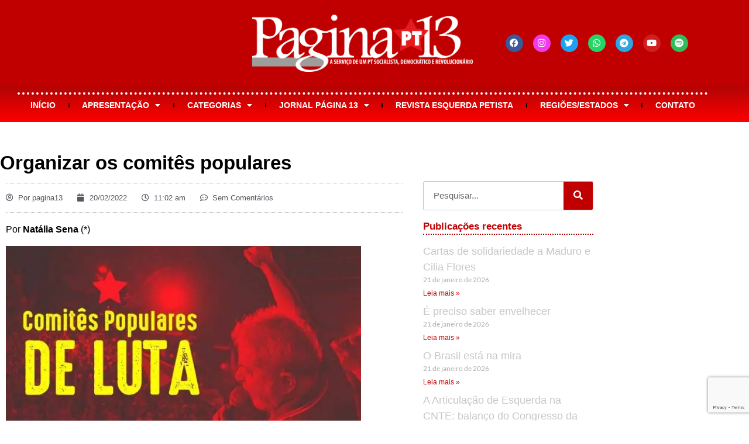

--- FILE ---
content_type: text/html; charset=utf-8
request_url: https://www.google.com/recaptcha/api2/anchor?ar=1&k=6Ld6VhMkAAAAAGHCIKFQ9Zfcsoajsg4xkgxHDSuv&co=aHR0cHM6Ly9wYWdpbmExMy5vcmcuYnI6NDQz&hl=en&v=PoyoqOPhxBO7pBk68S4YbpHZ&size=invisible&anchor-ms=20000&execute-ms=30000&cb=ksri8wlsts44
body_size: 48920
content:
<!DOCTYPE HTML><html dir="ltr" lang="en"><head><meta http-equiv="Content-Type" content="text/html; charset=UTF-8">
<meta http-equiv="X-UA-Compatible" content="IE=edge">
<title>reCAPTCHA</title>
<style type="text/css">
/* cyrillic-ext */
@font-face {
  font-family: 'Roboto';
  font-style: normal;
  font-weight: 400;
  font-stretch: 100%;
  src: url(//fonts.gstatic.com/s/roboto/v48/KFO7CnqEu92Fr1ME7kSn66aGLdTylUAMa3GUBHMdazTgWw.woff2) format('woff2');
  unicode-range: U+0460-052F, U+1C80-1C8A, U+20B4, U+2DE0-2DFF, U+A640-A69F, U+FE2E-FE2F;
}
/* cyrillic */
@font-face {
  font-family: 'Roboto';
  font-style: normal;
  font-weight: 400;
  font-stretch: 100%;
  src: url(//fonts.gstatic.com/s/roboto/v48/KFO7CnqEu92Fr1ME7kSn66aGLdTylUAMa3iUBHMdazTgWw.woff2) format('woff2');
  unicode-range: U+0301, U+0400-045F, U+0490-0491, U+04B0-04B1, U+2116;
}
/* greek-ext */
@font-face {
  font-family: 'Roboto';
  font-style: normal;
  font-weight: 400;
  font-stretch: 100%;
  src: url(//fonts.gstatic.com/s/roboto/v48/KFO7CnqEu92Fr1ME7kSn66aGLdTylUAMa3CUBHMdazTgWw.woff2) format('woff2');
  unicode-range: U+1F00-1FFF;
}
/* greek */
@font-face {
  font-family: 'Roboto';
  font-style: normal;
  font-weight: 400;
  font-stretch: 100%;
  src: url(//fonts.gstatic.com/s/roboto/v48/KFO7CnqEu92Fr1ME7kSn66aGLdTylUAMa3-UBHMdazTgWw.woff2) format('woff2');
  unicode-range: U+0370-0377, U+037A-037F, U+0384-038A, U+038C, U+038E-03A1, U+03A3-03FF;
}
/* math */
@font-face {
  font-family: 'Roboto';
  font-style: normal;
  font-weight: 400;
  font-stretch: 100%;
  src: url(//fonts.gstatic.com/s/roboto/v48/KFO7CnqEu92Fr1ME7kSn66aGLdTylUAMawCUBHMdazTgWw.woff2) format('woff2');
  unicode-range: U+0302-0303, U+0305, U+0307-0308, U+0310, U+0312, U+0315, U+031A, U+0326-0327, U+032C, U+032F-0330, U+0332-0333, U+0338, U+033A, U+0346, U+034D, U+0391-03A1, U+03A3-03A9, U+03B1-03C9, U+03D1, U+03D5-03D6, U+03F0-03F1, U+03F4-03F5, U+2016-2017, U+2034-2038, U+203C, U+2040, U+2043, U+2047, U+2050, U+2057, U+205F, U+2070-2071, U+2074-208E, U+2090-209C, U+20D0-20DC, U+20E1, U+20E5-20EF, U+2100-2112, U+2114-2115, U+2117-2121, U+2123-214F, U+2190, U+2192, U+2194-21AE, U+21B0-21E5, U+21F1-21F2, U+21F4-2211, U+2213-2214, U+2216-22FF, U+2308-230B, U+2310, U+2319, U+231C-2321, U+2336-237A, U+237C, U+2395, U+239B-23B7, U+23D0, U+23DC-23E1, U+2474-2475, U+25AF, U+25B3, U+25B7, U+25BD, U+25C1, U+25CA, U+25CC, U+25FB, U+266D-266F, U+27C0-27FF, U+2900-2AFF, U+2B0E-2B11, U+2B30-2B4C, U+2BFE, U+3030, U+FF5B, U+FF5D, U+1D400-1D7FF, U+1EE00-1EEFF;
}
/* symbols */
@font-face {
  font-family: 'Roboto';
  font-style: normal;
  font-weight: 400;
  font-stretch: 100%;
  src: url(//fonts.gstatic.com/s/roboto/v48/KFO7CnqEu92Fr1ME7kSn66aGLdTylUAMaxKUBHMdazTgWw.woff2) format('woff2');
  unicode-range: U+0001-000C, U+000E-001F, U+007F-009F, U+20DD-20E0, U+20E2-20E4, U+2150-218F, U+2190, U+2192, U+2194-2199, U+21AF, U+21E6-21F0, U+21F3, U+2218-2219, U+2299, U+22C4-22C6, U+2300-243F, U+2440-244A, U+2460-24FF, U+25A0-27BF, U+2800-28FF, U+2921-2922, U+2981, U+29BF, U+29EB, U+2B00-2BFF, U+4DC0-4DFF, U+FFF9-FFFB, U+10140-1018E, U+10190-1019C, U+101A0, U+101D0-101FD, U+102E0-102FB, U+10E60-10E7E, U+1D2C0-1D2D3, U+1D2E0-1D37F, U+1F000-1F0FF, U+1F100-1F1AD, U+1F1E6-1F1FF, U+1F30D-1F30F, U+1F315, U+1F31C, U+1F31E, U+1F320-1F32C, U+1F336, U+1F378, U+1F37D, U+1F382, U+1F393-1F39F, U+1F3A7-1F3A8, U+1F3AC-1F3AF, U+1F3C2, U+1F3C4-1F3C6, U+1F3CA-1F3CE, U+1F3D4-1F3E0, U+1F3ED, U+1F3F1-1F3F3, U+1F3F5-1F3F7, U+1F408, U+1F415, U+1F41F, U+1F426, U+1F43F, U+1F441-1F442, U+1F444, U+1F446-1F449, U+1F44C-1F44E, U+1F453, U+1F46A, U+1F47D, U+1F4A3, U+1F4B0, U+1F4B3, U+1F4B9, U+1F4BB, U+1F4BF, U+1F4C8-1F4CB, U+1F4D6, U+1F4DA, U+1F4DF, U+1F4E3-1F4E6, U+1F4EA-1F4ED, U+1F4F7, U+1F4F9-1F4FB, U+1F4FD-1F4FE, U+1F503, U+1F507-1F50B, U+1F50D, U+1F512-1F513, U+1F53E-1F54A, U+1F54F-1F5FA, U+1F610, U+1F650-1F67F, U+1F687, U+1F68D, U+1F691, U+1F694, U+1F698, U+1F6AD, U+1F6B2, U+1F6B9-1F6BA, U+1F6BC, U+1F6C6-1F6CF, U+1F6D3-1F6D7, U+1F6E0-1F6EA, U+1F6F0-1F6F3, U+1F6F7-1F6FC, U+1F700-1F7FF, U+1F800-1F80B, U+1F810-1F847, U+1F850-1F859, U+1F860-1F887, U+1F890-1F8AD, U+1F8B0-1F8BB, U+1F8C0-1F8C1, U+1F900-1F90B, U+1F93B, U+1F946, U+1F984, U+1F996, U+1F9E9, U+1FA00-1FA6F, U+1FA70-1FA7C, U+1FA80-1FA89, U+1FA8F-1FAC6, U+1FACE-1FADC, U+1FADF-1FAE9, U+1FAF0-1FAF8, U+1FB00-1FBFF;
}
/* vietnamese */
@font-face {
  font-family: 'Roboto';
  font-style: normal;
  font-weight: 400;
  font-stretch: 100%;
  src: url(//fonts.gstatic.com/s/roboto/v48/KFO7CnqEu92Fr1ME7kSn66aGLdTylUAMa3OUBHMdazTgWw.woff2) format('woff2');
  unicode-range: U+0102-0103, U+0110-0111, U+0128-0129, U+0168-0169, U+01A0-01A1, U+01AF-01B0, U+0300-0301, U+0303-0304, U+0308-0309, U+0323, U+0329, U+1EA0-1EF9, U+20AB;
}
/* latin-ext */
@font-face {
  font-family: 'Roboto';
  font-style: normal;
  font-weight: 400;
  font-stretch: 100%;
  src: url(//fonts.gstatic.com/s/roboto/v48/KFO7CnqEu92Fr1ME7kSn66aGLdTylUAMa3KUBHMdazTgWw.woff2) format('woff2');
  unicode-range: U+0100-02BA, U+02BD-02C5, U+02C7-02CC, U+02CE-02D7, U+02DD-02FF, U+0304, U+0308, U+0329, U+1D00-1DBF, U+1E00-1E9F, U+1EF2-1EFF, U+2020, U+20A0-20AB, U+20AD-20C0, U+2113, U+2C60-2C7F, U+A720-A7FF;
}
/* latin */
@font-face {
  font-family: 'Roboto';
  font-style: normal;
  font-weight: 400;
  font-stretch: 100%;
  src: url(//fonts.gstatic.com/s/roboto/v48/KFO7CnqEu92Fr1ME7kSn66aGLdTylUAMa3yUBHMdazQ.woff2) format('woff2');
  unicode-range: U+0000-00FF, U+0131, U+0152-0153, U+02BB-02BC, U+02C6, U+02DA, U+02DC, U+0304, U+0308, U+0329, U+2000-206F, U+20AC, U+2122, U+2191, U+2193, U+2212, U+2215, U+FEFF, U+FFFD;
}
/* cyrillic-ext */
@font-face {
  font-family: 'Roboto';
  font-style: normal;
  font-weight: 500;
  font-stretch: 100%;
  src: url(//fonts.gstatic.com/s/roboto/v48/KFO7CnqEu92Fr1ME7kSn66aGLdTylUAMa3GUBHMdazTgWw.woff2) format('woff2');
  unicode-range: U+0460-052F, U+1C80-1C8A, U+20B4, U+2DE0-2DFF, U+A640-A69F, U+FE2E-FE2F;
}
/* cyrillic */
@font-face {
  font-family: 'Roboto';
  font-style: normal;
  font-weight: 500;
  font-stretch: 100%;
  src: url(//fonts.gstatic.com/s/roboto/v48/KFO7CnqEu92Fr1ME7kSn66aGLdTylUAMa3iUBHMdazTgWw.woff2) format('woff2');
  unicode-range: U+0301, U+0400-045F, U+0490-0491, U+04B0-04B1, U+2116;
}
/* greek-ext */
@font-face {
  font-family: 'Roboto';
  font-style: normal;
  font-weight: 500;
  font-stretch: 100%;
  src: url(//fonts.gstatic.com/s/roboto/v48/KFO7CnqEu92Fr1ME7kSn66aGLdTylUAMa3CUBHMdazTgWw.woff2) format('woff2');
  unicode-range: U+1F00-1FFF;
}
/* greek */
@font-face {
  font-family: 'Roboto';
  font-style: normal;
  font-weight: 500;
  font-stretch: 100%;
  src: url(//fonts.gstatic.com/s/roboto/v48/KFO7CnqEu92Fr1ME7kSn66aGLdTylUAMa3-UBHMdazTgWw.woff2) format('woff2');
  unicode-range: U+0370-0377, U+037A-037F, U+0384-038A, U+038C, U+038E-03A1, U+03A3-03FF;
}
/* math */
@font-face {
  font-family: 'Roboto';
  font-style: normal;
  font-weight: 500;
  font-stretch: 100%;
  src: url(//fonts.gstatic.com/s/roboto/v48/KFO7CnqEu92Fr1ME7kSn66aGLdTylUAMawCUBHMdazTgWw.woff2) format('woff2');
  unicode-range: U+0302-0303, U+0305, U+0307-0308, U+0310, U+0312, U+0315, U+031A, U+0326-0327, U+032C, U+032F-0330, U+0332-0333, U+0338, U+033A, U+0346, U+034D, U+0391-03A1, U+03A3-03A9, U+03B1-03C9, U+03D1, U+03D5-03D6, U+03F0-03F1, U+03F4-03F5, U+2016-2017, U+2034-2038, U+203C, U+2040, U+2043, U+2047, U+2050, U+2057, U+205F, U+2070-2071, U+2074-208E, U+2090-209C, U+20D0-20DC, U+20E1, U+20E5-20EF, U+2100-2112, U+2114-2115, U+2117-2121, U+2123-214F, U+2190, U+2192, U+2194-21AE, U+21B0-21E5, U+21F1-21F2, U+21F4-2211, U+2213-2214, U+2216-22FF, U+2308-230B, U+2310, U+2319, U+231C-2321, U+2336-237A, U+237C, U+2395, U+239B-23B7, U+23D0, U+23DC-23E1, U+2474-2475, U+25AF, U+25B3, U+25B7, U+25BD, U+25C1, U+25CA, U+25CC, U+25FB, U+266D-266F, U+27C0-27FF, U+2900-2AFF, U+2B0E-2B11, U+2B30-2B4C, U+2BFE, U+3030, U+FF5B, U+FF5D, U+1D400-1D7FF, U+1EE00-1EEFF;
}
/* symbols */
@font-face {
  font-family: 'Roboto';
  font-style: normal;
  font-weight: 500;
  font-stretch: 100%;
  src: url(//fonts.gstatic.com/s/roboto/v48/KFO7CnqEu92Fr1ME7kSn66aGLdTylUAMaxKUBHMdazTgWw.woff2) format('woff2');
  unicode-range: U+0001-000C, U+000E-001F, U+007F-009F, U+20DD-20E0, U+20E2-20E4, U+2150-218F, U+2190, U+2192, U+2194-2199, U+21AF, U+21E6-21F0, U+21F3, U+2218-2219, U+2299, U+22C4-22C6, U+2300-243F, U+2440-244A, U+2460-24FF, U+25A0-27BF, U+2800-28FF, U+2921-2922, U+2981, U+29BF, U+29EB, U+2B00-2BFF, U+4DC0-4DFF, U+FFF9-FFFB, U+10140-1018E, U+10190-1019C, U+101A0, U+101D0-101FD, U+102E0-102FB, U+10E60-10E7E, U+1D2C0-1D2D3, U+1D2E0-1D37F, U+1F000-1F0FF, U+1F100-1F1AD, U+1F1E6-1F1FF, U+1F30D-1F30F, U+1F315, U+1F31C, U+1F31E, U+1F320-1F32C, U+1F336, U+1F378, U+1F37D, U+1F382, U+1F393-1F39F, U+1F3A7-1F3A8, U+1F3AC-1F3AF, U+1F3C2, U+1F3C4-1F3C6, U+1F3CA-1F3CE, U+1F3D4-1F3E0, U+1F3ED, U+1F3F1-1F3F3, U+1F3F5-1F3F7, U+1F408, U+1F415, U+1F41F, U+1F426, U+1F43F, U+1F441-1F442, U+1F444, U+1F446-1F449, U+1F44C-1F44E, U+1F453, U+1F46A, U+1F47D, U+1F4A3, U+1F4B0, U+1F4B3, U+1F4B9, U+1F4BB, U+1F4BF, U+1F4C8-1F4CB, U+1F4D6, U+1F4DA, U+1F4DF, U+1F4E3-1F4E6, U+1F4EA-1F4ED, U+1F4F7, U+1F4F9-1F4FB, U+1F4FD-1F4FE, U+1F503, U+1F507-1F50B, U+1F50D, U+1F512-1F513, U+1F53E-1F54A, U+1F54F-1F5FA, U+1F610, U+1F650-1F67F, U+1F687, U+1F68D, U+1F691, U+1F694, U+1F698, U+1F6AD, U+1F6B2, U+1F6B9-1F6BA, U+1F6BC, U+1F6C6-1F6CF, U+1F6D3-1F6D7, U+1F6E0-1F6EA, U+1F6F0-1F6F3, U+1F6F7-1F6FC, U+1F700-1F7FF, U+1F800-1F80B, U+1F810-1F847, U+1F850-1F859, U+1F860-1F887, U+1F890-1F8AD, U+1F8B0-1F8BB, U+1F8C0-1F8C1, U+1F900-1F90B, U+1F93B, U+1F946, U+1F984, U+1F996, U+1F9E9, U+1FA00-1FA6F, U+1FA70-1FA7C, U+1FA80-1FA89, U+1FA8F-1FAC6, U+1FACE-1FADC, U+1FADF-1FAE9, U+1FAF0-1FAF8, U+1FB00-1FBFF;
}
/* vietnamese */
@font-face {
  font-family: 'Roboto';
  font-style: normal;
  font-weight: 500;
  font-stretch: 100%;
  src: url(//fonts.gstatic.com/s/roboto/v48/KFO7CnqEu92Fr1ME7kSn66aGLdTylUAMa3OUBHMdazTgWw.woff2) format('woff2');
  unicode-range: U+0102-0103, U+0110-0111, U+0128-0129, U+0168-0169, U+01A0-01A1, U+01AF-01B0, U+0300-0301, U+0303-0304, U+0308-0309, U+0323, U+0329, U+1EA0-1EF9, U+20AB;
}
/* latin-ext */
@font-face {
  font-family: 'Roboto';
  font-style: normal;
  font-weight: 500;
  font-stretch: 100%;
  src: url(//fonts.gstatic.com/s/roboto/v48/KFO7CnqEu92Fr1ME7kSn66aGLdTylUAMa3KUBHMdazTgWw.woff2) format('woff2');
  unicode-range: U+0100-02BA, U+02BD-02C5, U+02C7-02CC, U+02CE-02D7, U+02DD-02FF, U+0304, U+0308, U+0329, U+1D00-1DBF, U+1E00-1E9F, U+1EF2-1EFF, U+2020, U+20A0-20AB, U+20AD-20C0, U+2113, U+2C60-2C7F, U+A720-A7FF;
}
/* latin */
@font-face {
  font-family: 'Roboto';
  font-style: normal;
  font-weight: 500;
  font-stretch: 100%;
  src: url(//fonts.gstatic.com/s/roboto/v48/KFO7CnqEu92Fr1ME7kSn66aGLdTylUAMa3yUBHMdazQ.woff2) format('woff2');
  unicode-range: U+0000-00FF, U+0131, U+0152-0153, U+02BB-02BC, U+02C6, U+02DA, U+02DC, U+0304, U+0308, U+0329, U+2000-206F, U+20AC, U+2122, U+2191, U+2193, U+2212, U+2215, U+FEFF, U+FFFD;
}
/* cyrillic-ext */
@font-face {
  font-family: 'Roboto';
  font-style: normal;
  font-weight: 900;
  font-stretch: 100%;
  src: url(//fonts.gstatic.com/s/roboto/v48/KFO7CnqEu92Fr1ME7kSn66aGLdTylUAMa3GUBHMdazTgWw.woff2) format('woff2');
  unicode-range: U+0460-052F, U+1C80-1C8A, U+20B4, U+2DE0-2DFF, U+A640-A69F, U+FE2E-FE2F;
}
/* cyrillic */
@font-face {
  font-family: 'Roboto';
  font-style: normal;
  font-weight: 900;
  font-stretch: 100%;
  src: url(//fonts.gstatic.com/s/roboto/v48/KFO7CnqEu92Fr1ME7kSn66aGLdTylUAMa3iUBHMdazTgWw.woff2) format('woff2');
  unicode-range: U+0301, U+0400-045F, U+0490-0491, U+04B0-04B1, U+2116;
}
/* greek-ext */
@font-face {
  font-family: 'Roboto';
  font-style: normal;
  font-weight: 900;
  font-stretch: 100%;
  src: url(//fonts.gstatic.com/s/roboto/v48/KFO7CnqEu92Fr1ME7kSn66aGLdTylUAMa3CUBHMdazTgWw.woff2) format('woff2');
  unicode-range: U+1F00-1FFF;
}
/* greek */
@font-face {
  font-family: 'Roboto';
  font-style: normal;
  font-weight: 900;
  font-stretch: 100%;
  src: url(//fonts.gstatic.com/s/roboto/v48/KFO7CnqEu92Fr1ME7kSn66aGLdTylUAMa3-UBHMdazTgWw.woff2) format('woff2');
  unicode-range: U+0370-0377, U+037A-037F, U+0384-038A, U+038C, U+038E-03A1, U+03A3-03FF;
}
/* math */
@font-face {
  font-family: 'Roboto';
  font-style: normal;
  font-weight: 900;
  font-stretch: 100%;
  src: url(//fonts.gstatic.com/s/roboto/v48/KFO7CnqEu92Fr1ME7kSn66aGLdTylUAMawCUBHMdazTgWw.woff2) format('woff2');
  unicode-range: U+0302-0303, U+0305, U+0307-0308, U+0310, U+0312, U+0315, U+031A, U+0326-0327, U+032C, U+032F-0330, U+0332-0333, U+0338, U+033A, U+0346, U+034D, U+0391-03A1, U+03A3-03A9, U+03B1-03C9, U+03D1, U+03D5-03D6, U+03F0-03F1, U+03F4-03F5, U+2016-2017, U+2034-2038, U+203C, U+2040, U+2043, U+2047, U+2050, U+2057, U+205F, U+2070-2071, U+2074-208E, U+2090-209C, U+20D0-20DC, U+20E1, U+20E5-20EF, U+2100-2112, U+2114-2115, U+2117-2121, U+2123-214F, U+2190, U+2192, U+2194-21AE, U+21B0-21E5, U+21F1-21F2, U+21F4-2211, U+2213-2214, U+2216-22FF, U+2308-230B, U+2310, U+2319, U+231C-2321, U+2336-237A, U+237C, U+2395, U+239B-23B7, U+23D0, U+23DC-23E1, U+2474-2475, U+25AF, U+25B3, U+25B7, U+25BD, U+25C1, U+25CA, U+25CC, U+25FB, U+266D-266F, U+27C0-27FF, U+2900-2AFF, U+2B0E-2B11, U+2B30-2B4C, U+2BFE, U+3030, U+FF5B, U+FF5D, U+1D400-1D7FF, U+1EE00-1EEFF;
}
/* symbols */
@font-face {
  font-family: 'Roboto';
  font-style: normal;
  font-weight: 900;
  font-stretch: 100%;
  src: url(//fonts.gstatic.com/s/roboto/v48/KFO7CnqEu92Fr1ME7kSn66aGLdTylUAMaxKUBHMdazTgWw.woff2) format('woff2');
  unicode-range: U+0001-000C, U+000E-001F, U+007F-009F, U+20DD-20E0, U+20E2-20E4, U+2150-218F, U+2190, U+2192, U+2194-2199, U+21AF, U+21E6-21F0, U+21F3, U+2218-2219, U+2299, U+22C4-22C6, U+2300-243F, U+2440-244A, U+2460-24FF, U+25A0-27BF, U+2800-28FF, U+2921-2922, U+2981, U+29BF, U+29EB, U+2B00-2BFF, U+4DC0-4DFF, U+FFF9-FFFB, U+10140-1018E, U+10190-1019C, U+101A0, U+101D0-101FD, U+102E0-102FB, U+10E60-10E7E, U+1D2C0-1D2D3, U+1D2E0-1D37F, U+1F000-1F0FF, U+1F100-1F1AD, U+1F1E6-1F1FF, U+1F30D-1F30F, U+1F315, U+1F31C, U+1F31E, U+1F320-1F32C, U+1F336, U+1F378, U+1F37D, U+1F382, U+1F393-1F39F, U+1F3A7-1F3A8, U+1F3AC-1F3AF, U+1F3C2, U+1F3C4-1F3C6, U+1F3CA-1F3CE, U+1F3D4-1F3E0, U+1F3ED, U+1F3F1-1F3F3, U+1F3F5-1F3F7, U+1F408, U+1F415, U+1F41F, U+1F426, U+1F43F, U+1F441-1F442, U+1F444, U+1F446-1F449, U+1F44C-1F44E, U+1F453, U+1F46A, U+1F47D, U+1F4A3, U+1F4B0, U+1F4B3, U+1F4B9, U+1F4BB, U+1F4BF, U+1F4C8-1F4CB, U+1F4D6, U+1F4DA, U+1F4DF, U+1F4E3-1F4E6, U+1F4EA-1F4ED, U+1F4F7, U+1F4F9-1F4FB, U+1F4FD-1F4FE, U+1F503, U+1F507-1F50B, U+1F50D, U+1F512-1F513, U+1F53E-1F54A, U+1F54F-1F5FA, U+1F610, U+1F650-1F67F, U+1F687, U+1F68D, U+1F691, U+1F694, U+1F698, U+1F6AD, U+1F6B2, U+1F6B9-1F6BA, U+1F6BC, U+1F6C6-1F6CF, U+1F6D3-1F6D7, U+1F6E0-1F6EA, U+1F6F0-1F6F3, U+1F6F7-1F6FC, U+1F700-1F7FF, U+1F800-1F80B, U+1F810-1F847, U+1F850-1F859, U+1F860-1F887, U+1F890-1F8AD, U+1F8B0-1F8BB, U+1F8C0-1F8C1, U+1F900-1F90B, U+1F93B, U+1F946, U+1F984, U+1F996, U+1F9E9, U+1FA00-1FA6F, U+1FA70-1FA7C, U+1FA80-1FA89, U+1FA8F-1FAC6, U+1FACE-1FADC, U+1FADF-1FAE9, U+1FAF0-1FAF8, U+1FB00-1FBFF;
}
/* vietnamese */
@font-face {
  font-family: 'Roboto';
  font-style: normal;
  font-weight: 900;
  font-stretch: 100%;
  src: url(//fonts.gstatic.com/s/roboto/v48/KFO7CnqEu92Fr1ME7kSn66aGLdTylUAMa3OUBHMdazTgWw.woff2) format('woff2');
  unicode-range: U+0102-0103, U+0110-0111, U+0128-0129, U+0168-0169, U+01A0-01A1, U+01AF-01B0, U+0300-0301, U+0303-0304, U+0308-0309, U+0323, U+0329, U+1EA0-1EF9, U+20AB;
}
/* latin-ext */
@font-face {
  font-family: 'Roboto';
  font-style: normal;
  font-weight: 900;
  font-stretch: 100%;
  src: url(//fonts.gstatic.com/s/roboto/v48/KFO7CnqEu92Fr1ME7kSn66aGLdTylUAMa3KUBHMdazTgWw.woff2) format('woff2');
  unicode-range: U+0100-02BA, U+02BD-02C5, U+02C7-02CC, U+02CE-02D7, U+02DD-02FF, U+0304, U+0308, U+0329, U+1D00-1DBF, U+1E00-1E9F, U+1EF2-1EFF, U+2020, U+20A0-20AB, U+20AD-20C0, U+2113, U+2C60-2C7F, U+A720-A7FF;
}
/* latin */
@font-face {
  font-family: 'Roboto';
  font-style: normal;
  font-weight: 900;
  font-stretch: 100%;
  src: url(//fonts.gstatic.com/s/roboto/v48/KFO7CnqEu92Fr1ME7kSn66aGLdTylUAMa3yUBHMdazQ.woff2) format('woff2');
  unicode-range: U+0000-00FF, U+0131, U+0152-0153, U+02BB-02BC, U+02C6, U+02DA, U+02DC, U+0304, U+0308, U+0329, U+2000-206F, U+20AC, U+2122, U+2191, U+2193, U+2212, U+2215, U+FEFF, U+FFFD;
}

</style>
<link rel="stylesheet" type="text/css" href="https://www.gstatic.com/recaptcha/releases/PoyoqOPhxBO7pBk68S4YbpHZ/styles__ltr.css">
<script nonce="tAZ7i0PongeZY1UWaYrrSQ" type="text/javascript">window['__recaptcha_api'] = 'https://www.google.com/recaptcha/api2/';</script>
<script type="text/javascript" src="https://www.gstatic.com/recaptcha/releases/PoyoqOPhxBO7pBk68S4YbpHZ/recaptcha__en.js" nonce="tAZ7i0PongeZY1UWaYrrSQ">
      
    </script></head>
<body><div id="rc-anchor-alert" class="rc-anchor-alert"></div>
<input type="hidden" id="recaptcha-token" value="[base64]">
<script type="text/javascript" nonce="tAZ7i0PongeZY1UWaYrrSQ">
      recaptcha.anchor.Main.init("[\x22ainput\x22,[\x22bgdata\x22,\x22\x22,\[base64]/[base64]/[base64]/[base64]/[base64]/UltsKytdPUU6KEU8MjA0OD9SW2wrK109RT4+NnwxOTI6KChFJjY0NTEyKT09NTUyOTYmJk0rMTxjLmxlbmd0aCYmKGMuY2hhckNvZGVBdChNKzEpJjY0NTEyKT09NTYzMjA/[base64]/[base64]/[base64]/[base64]/[base64]/[base64]/[base64]\x22,\[base64]\\u003d\x22,\x22wpLCiMKFw7zDhcOIwqvDt8OOw7XCo1BzccKMwpwMazwFw5rDtB7DrcO+w5fDosOrcsOKwrzCvMKGwoHCjQ5Vwqk3f8O3woNmwqJ/w5jDrMOxMkvCkVrCpypIwpQrK8ORwpvDhsKUY8Orw67CkMKAw75CADXDgMK2woXCqMOdQ0vDuFNAwojDviMGw4XCln/Ch2NHcGN9QMOeA0l6VHXDo37Cv8OfwpTClcOWMXXCi0HCshMiXxTCjMOMw7lWw5FBwr5Iwq5qYBDCsGbDnsOkWcONKcKVUSApwpHCoGkHw6XCumrCrsO5dcO4bTrCtMOBwr7DqsK2w4oBw4DCtsOSwrHCiVh/wrhWDWrDg8Kcw5rCr8KQfgkYNxAmwqkpXsKNwpNMH8OpwqrDocOAwpbDmMKjw6tJw67DtsOcw7RxwrttwrTCkwAuV8K/[base64]/[base64]/CMKKAVzDg8KjfTwcXsO2Q1NTw6LCqF8Rw5ZSAG3Dm8KTwqjDo8ONw4LDg8O9fMOmw4/CqMKcRMO7w6HDo8KiwoHDsVYmA8OYwoDDgcObw5ksLyoZYMObw6nDihRLw7phw7DDhktnwq3DkmLChsKrw7bDkcOfwpLCmsKpY8ODHsK5QMOMw59pwolgw4xew63CmcOjw7MwdcKNQ3fCsxrCqAXDusK7wrPCuXnChcK/aztIajnCsxTDnMOsC8KeQWPCtcKYFWwlV8OAa1bClMK3LsOVw4hBf2w4w6vDscKhwrLDlhs+wo7DksKLO8KzD8O6UAHDknNnbx7DnmXCkQDCgwY8wotGAMOlw55cJcOgQcKSL8OWwoFgfRvDqMKcw6N4HsO7wq5qwqnCsi5jw5fDmz9tfn56Fg7ClMOmw4BjwovDg8O/[base64]/DjMKAC3LDp8KOD0PCiXbCsmLDkAkAZMO9I8KHSsO3w4FPw6YSw6DCkMKewq/ChHDCv8OZwo4hw6HCl3TDsWpjDU4aFDLCtcKSwoFcWcOkwr9JwpgwwrQzR8KPwr7Ct8OBVh5NcsOmwqRXw4/CtQpCKsOlZWDCn8OhKcKTecKcw7Zww4lAdsOdIcO9NcOuw4PDhMKBwpbCgsONBTfDl8ONwpAuw5/Ck3ZTwqEuw6vDohgGwrLCpGJxwpHDvcKVaTMlHMKnw6dVLV/Dg1vDh8ODwpU6wojCtHvDjcKKw7grSgIvwrcrw77CmcKdXsKow5rDjMKawqwiw6bCuMKHwrFPdMO+wqIpw4/DlAgFChQQw5rDk2MEw6/[base64]/wqbDo8OGwr5ZOWs5wp5TUMKTNRnDqcKzwqcpw5jDusO/JcKRNsOZRcO5LMKRw7rDhMOVwq7Dpi3CiMO0Y8OiwpAbKlTDlgHCicORw4rCrcKrw43Co17CtcOIwoM4SsKQQcKbf2k5w4tww6IZfEQ7IMOFfxLDnQvCgMOcZCvChR7Du2ogE8OYwpLCqcOyw6Z2w49Pw79hWcODcMKWZcKxwqcSVsKlwp8fNw/Cs8KtSsK+wo/CpcOuGcKgB3LCjXBEw6BufwLCqAcVH8KvwpfDimLDlBxcIcObSU7CqgbCoMOkU8OGwqDDuWkLFcK0ZcK7wqJTwpHDkEjCugM5w7HCpsKddsOgQcOKw5Z5wp0VWsO9RC4gwoxkCALDqsOpw4wJQsObwqjDsXhDFMOTwrvDncO/[base64]/CgcOWdCbDusKwfMOCw7zClsKQF8OdWMO+woXDlG8jw6ccwqvDgk9FAcK5SnVsw5zDqgXCn8OlQ8OQa8Ovw5nCsMOFasKOw7jDhMOXw5YXWGwKwp/[base64]/CqEpsw4fDlcOBJinCnCYNNQrCqXbDvcOsw7RCLxXDlEzDqMOAwoY5wrrDijjDqwcfwonChhHChsOoGwwOIEfCpT7DocOAwrHCi8KzTSvDtn/DmMOtFsOQw5vCmUNKwpQ9ZcOUc1kvaMO4w719wrfDtUABcMKlUUkLw4HDisO/[base64]/[base64]/Cs2zDuMOnSj4bw7jDvMO7w4nDpsK2wonCocOUAzXCosKRwoLDrV5Vw6bCqSDDncKxJsKZw6DCpMKSVQnDqU3CucK0IsKcwoLCgDklw7zDucKlw5AqHsKaFHzCtMK/MAd0w4HCsRJtb8OxwrVDS8Kfw6FPwrcTw4clwrZjWsKvw6DCnsK7w6zDnsKvDHrCs23DrW/Dgg5XwqPDpDJ/[base64]/[base64]/Chjgdw63CmsOIET3Dky7DpMK+w6HDr1jDq30jSMK2By7Dkl7Cr8OVw4IdfMKHYzkVScK4wrPDhAfDkcKnLsOsw4fDs8KlwoUHUBPCiV7CuwYew7hHwp7Dr8K/[base64]/w57DgMO3wpvCosKSw4/DoMKswrcTwrXDtwgOwroiLzRia8KNwpbDkg7CvCbClnJ4w5DCqMKMUxnDsXljT1fDq2rChxZdw5pUw6vDq8Kzw6/[base64]/[base64]/wprCtRrCgwzDq3hEJU/DhxnDhwbCpsKqcsKddRV8d1PChsKLFn/Dl8K9wqPDvMOiWTRvwrjDkRbDosKsw6l/w5k3CsOPNcKDbsOwFXjDnnvCkMOfFm9Jw6FVwqVUwp3CuWV9PBQqDcKpwrJIfA7Ck8OCUcK4AMKhw5NCw6rCrHPChF/CuyrDncKJBsKFBnZjGzJBY8KiFsO6LMOAN3AGw77Cim7Dq8O0eMKFwpnCl8OGwphFesKCwq3CszzCqsKlwq/Ckyx0wol4w73Cp8Kjw5LCqmPDmzMNwpnChMKKw7wswprDlTM8wrPCnUEcCMKxFMO1w4VMw4pxw5rCqsKJQyVUw5MMw4DDuGPDtm3Dh3fDo2M1wp1UVsK5BknDjwIUJnQwX8OXwpTChBs2w4fDgsK7wo/DqF9eZgYwwrzDgWDDuWYjIiJxRMOdwqwZa8ONw47CgVgTDMO3w6jCtMK6MMKMW8Ozwr4ZS8OGCUs/[base64]/Cr8KSTW8xJ8Kqwq8KBwvCj8Ozw57CvsOJQsKwwptpZgsxEA7CmC3DgcOUDcKSLGnCiGQKV8ODwqg0w41twprDo8Ovwp/DhMOBG8OkMErDm8Kfw4fDuFIjw6lrTsO2w7YMbcOzdQ3DrXLCknVaI8KzKiHCu8Kaw6nCuB/DknnCvcOwQjJcwpTCvn/CtnTCrGNFFsKxG8O8J3/CpMKNwpbCvcO5TwTCvzYRL8OGSMO4wqB6wqnCuMOqMsK+w4rCtizCpxjCh28OWMK/VC0gw4rCmAZRa8OTwpDCsFHDuw85wqtIwoM8LE7Ct1XDnk/[base64]/CusKzw6zDicKIMkvDjhUCwoM/w79BwoBLwo5ve8KvIkdeAHPCuMKOw6dhwpwKMMORwrZpw6PDqDHCs8KscMKdw43CmsK1NcKGw43CvMOOeMO9dcKuw7TCmsOcwoEew4kSw4HDmm0/wqrCryHDgsKJwoRyw6HCh8OKU1/ChMOFEBfDi1PCqcKXMiHDl8K2worDhlQswr5yw75ENMKWLUxZRiYDwrNTwq7DqQsNZMOjNMKvWcObw6TCksOXKRrCoMObasK2O8K/[base64]/CnS/CgcKYKQxwcMOvKHDCnMOKw7XDhjfCmcKoc2Vzw5NQwpV7aS3DoAnDt8OPw4kbw5nDlwrDhhhowqTDlgRNEjg/wphxwovDr8OtwrV1w7JqWsO5L1Ebegx4LFXCjMKvw6Y/wrInw7jDusOCKsOEX8KdGyHCizHDssOpQw06V0BBw7lYOTzDjsOIf8KPwq3Du37Ck8KFw53DqcKwwonDuDDCu8O3dUrDgsOew7jDssKywqnCu8O1JlTCmTTClMKXw6nCq8OnHMKLw57DqBkneSFFQcOkV2VEP8OOFcOMDBxVwp/CiMO9bsK8YkQ/woXDp00RwogfBcKvwrTCplEzw4UODcK1w53CgcOsw5DCgMK/[base64]/[base64]/[base64]/CvhLDk8O5QBDDqXPDhcK6w7XDginDiG3ChMOdwo1nMCHCmm1rwrZmwrVYw51bbsO9MwFYw5HCisKOw7/[base64]/CuEvClTYxBQgSdSfDj8K5w78Ow4jDqcOuw5t7wqjCr8KPOQB+wofCvCHCg0lCcMO/R8KPwpLCpMKPwq/CscO+DgzDhsO7P1LDpjpFP2tuwppIwosgw4vClsKqwrDCpsORwosaSyHDsEBXwrLCg8KVTBNtw6pgw7tsw5jClcK5w6rDtMO2XjVMw60AwqRBYR/CpsK9wrYgwqd7wqpoaB7Dt8K3LjB6BhrCnsKiOMOgwoPDtcOATcKQw4wCAMKIwr44wr/CqMKQeHpewq8DwoRlwqM6w67DusK4e8KOwoxgVVLCoSkvw7gVNz8Iwqkxw5nDs8Olwp7DrcKOw75NwrxgC1PDjMKCwo/DukzCkMOmSsKmw6PCncOtdcKmD8OnUhzCosKpQ1PChMKnLMKDNTnDrcO+NMOaw7R/AsOew6nCiy5tw7M7fmhGwp/DtEHDgMOIwrLCgsKhOQZtw5DDi8OfwpvChFzCuAlwwqtvR8ODc8OTwq/Cv8KuwqHClH3Cu8O7VsOlKsOVwpDDuEMZaXheBsK7eMOaXsKKwrfDncKOw7xfw7F+w4/DjQkYw4nCr0TDimDCnWHCpUIDw5bDh8KoI8K7w5pkZSJ4woPCrsOqcHbCnU0Twr4Tw6d5EcKmdEooUsKaNW3Dpj94wrwrwoDDocO7XcK/IcO2wot9w67CiMKVP8K0dMKITsKmOG4gwp3DpcKgMxjDr0XDhMOafGQkKz9BH1zCisO1Z8KYw7t+PMOkwp1oQCHDownCgW7CmkPCs8OvS0nDssOYP8KGw6AgGcK1IRXCsMKJODk/d8KjODV9w4lqB8KVfCvCisOCwo/ChAFFXsKUGTczwroZw5/ClMOCBsKAYcOQw4B0wrzDi8Ofw4fDoHgHK8KnwqRZwqfDiwIsw4/Dr2HCr8KdwoFnwrPDlwzCqR4/[base64]/DgnfDsMORHHJuwrs6eyVDw47DrcOMw5g5wqUrw7VuwrDDkypOfQ/CshY4MMOPRMK7woXDoGDChSzCqnl8UMO0w75vTC3DicOqwozDlwDCr8O8w7HDjX9PCAbDojzDk8O0wqZWw4zDtHoxwrPDp3s0w4fDmmpqMsKHXMKAIcKEwpkLw7TDvcO0C0PDkRvDsQrCiQbDlWrDh2rClVbCtcK1MsKnFMK/[base64]/HsKcwovCsQMEwo14I8KrBcKRw513w6t+RMOhfMKcc8OdPsKgw5p6K3PCkwHCrMOGwqTDrMOLXsKpw73CtcK7w75hMsK0L8Onw50uwpFZw7dyw7hTwrbDqsO4w7/Dkh9yXsOsLsKiw4VEwp/Cp8K4w7ItWidZw73Dp0dWPj/CmmkqIMKCw6kRwrvChFBTwofDum/DucKOwovDr8Olw7jCksKQw5thbMKrPyHCgsORQMKkJsKgwqQZwpPCgy8KwrnDl1Vbw6nDsV5UVDXDkEHCjcKOwqHDq8OtwoRxEShLw7zCosK5RsOPw5lfwpnCo8Ouw73DlsKAN8O5w4PCuUQmwokwUBEnw4AHc8OvchV7w4Yzwp/CkGQaw7TCn8KoIC4lQgLDlSzCp8Oqw5TCn8KIwolLBhZxwo/DuS3DkMKjcV5RwqDCssKOw7s7EVQNw6HDgAfCiMKywohrZsKeQcKdwpzCvlzDisOtwr9OwokTCcOKw6wxY8OKw5PCn8Onw5DDqBvDmcKCw5kQwq5PwqJCe8Ofw4guwrPCky9OA1zDm8Oow5g6RiAcw5vDqxHCmsK+w5Ipw7/DpRDCgABhaXrDpE3DokwUKATDsCDCkcK5wqTCuMKMwqcoX8Omf8OLw4zDk2LCs0rChTXDqkjDpGXCl8OAw7hFwqphw6xsRijCjsOkwr/DksK4w7vCklfDr8K5wqRmFSkEwpgIw6M7eADDnMOyw693w6JeM0vDsMKpOsOgNGYmw7MICRXDg8Kwwr/DhMOpfFnCpxTCuMOwcsKlG8KPw4vDncKgXFoRwrfDucKaU8K4EBPCvHLCmcO/wr8EfmDCnQzDs8OhwpvCg2BxM8KRw7kDwrp3wpMlOT9zDU0rw6fDrUQoFcKVw7NFwpliwp7CgMKow6/Dsn0dwponwoodVBFzwrddw4dEwpjDkEoKwqDDt8K5w7BuUsKWAsOowrAEwoDCgjfDgMOtw5HDlcKLwo8NYcOEw6YuccOawojDs8KKwoEeUcKzwrItwobCti/ChsKMwr5SRcKtenpXwqTCosKiHsKbYUFnXsOXw5ZjXcKYf8OPw4c1KxQ6SMOXO8KRwrtTGMKuV8ODwrRww6rDmR7DvsOHwo/CiSXDmMKyBF/Du8KUKsKGIsKjw6zDvQxQOsKXwoPChsKaUcOSw7wSw7vDh0s6w44+MsKnwobCg8KvYMOdXDnDg08/[base64]/CvjBfBMKoRmjCm1nDnHLCjMKuZsOaw7PChcOOQcOHWlnChMOqwqBgw4g4Y8O7wpnDiATCtsKBQAxQwrYzwpjCvTrDiA3ClzI5wr1uJTfCq8OkwpzDjMKwTcK2wp7ChCLDqCNwZSbDuhQ1WB5+wp/DgMOFK8K4wqknw7TCgiXCtcORB1zCrsOIworCv3cIw4tlwoPCs3DDgsOhw7QHwoQGFQDDqAvCtcKXw6Yiw4XDhMKewobCk8KtMCoAw4bDmDBnCFPCgcKKTsOdFsKtw6RNZMK5ecKVwq0SagxzJ1x4wozDjFfCg1Y6XMOXRGfDpcKyBH/Ds8K+FcOFwpBgBn3DmUktXCnDom1rwo5AwpbDoXMVw5UUPcK3X1AwB8OTw6Enwol/Dzl1AMO2w7E1d8KzecOSdMO1YH7CicOjw68lw7nDkcOdw4zDmMOeSSvDhsK2MMOmF8KCBSDDqyDDtsO6w4LCssO3wppHwqHDv8OWw4LCtsO5RmBSSsKQwqdJw6PCuVBCKHnDn0UmcMOAw7vCrsKEwog2XcKGDsOddsKTwrzCoR5IMMOTw4nDlH/DvMOSXAx/[base64]/Dj8KoeMKQwpZswpZedn1bwqjChn1nw4EuQH5Iw45LP8KrTy/Cn38Tw74AO8OiL8KWwphCw4PDg8OTJcO8dMOyXlwKw57DoMK7a2NwU8KiwqcXwp/DgSXCtk/[base64]/DisKowqhtwqgHwrTCr35OahTDpMKLXsKDw6NpVcONeMKeTArClcOFHU0MwoXCq8OpTcKzCnjDvyDDsMKPW8KaQcOQdsOLw407w7vDhxJSw6YPC8Oyw7LCgcKvKwQ4w5/DmsOYc8KVLV85woZJc8OBwo0sB8KtMcONwp8Rw77CmnwUIsKpHMKfOgHDrMO3X8KSw4bCghUNEk5dJGgqBSscw53DjztdccOJw7PDucOjw6HDjMOuR8OMwo/DscOsw7TDqSpTKsOxV17ClsO0w7giw7zCpMO2FcKuXDHDsyTCmWxcw4PCiMKsw75OEGwkMsOhF1LCtcOPwovDuHpaZsOJTn3DrXJaw7jCkcKbcDzDmVtzw7fCuCvCsCtRLW/CiU0jBQoSMsKQw7LDnTfDj8OOY2Ubwr05wprCuU0bHcKEPi/DuylFw5DCsFY6d8OJw5nCujNMcgbCjcK3fgwjXC/Cv2JawodUw4k+YB9gw548ZsOgf8K9NQgDEx9zw6LDp8K3a1bDpQAuUTDChV9uQsKEKcKBw5N0c3FEw64Bw6vCrT3CrsK5woBcRGLDhsKedFrCnB8EwoRzDhBuEGB9w7DDgcOHw5vCjMKUwqDDqx/Ch0BoJcO6wpNHYMK9EEPCkUtzwqfCtsKxwojDlMKTwq/DhTDDjlzCq8Oawqd0wpLCusORD0FoUcOdw4jDjmjCjWTCpR/CtsK+CSNHFmE7QGtqw7IKw5p3wrvCnsK/wqVCw7DDtlzCoVfDsm82K8OwMDtVBMKFE8K1wobDhcKWbBV5w7LDo8KZwrgBw63Dt8KOHmbDosKjYhjDpEknwqdPYsKBdXBuw5MMwrdVwprDnTDCjwtfw67Dg8K5w5BUesOswo/CnMK2wrDDun/CiypZFz/Cv8OmaikHwqJXwr9Qw6/DjyV2FMK0Qlwxf0fCi8KrwqjDvEYTwpl3aRs7BAZww74IBjQ+w6lsw6lQWypbw7HDusKYw6vCoMK/[base64]/DmcKtw5Irw6bDoUTDiMO5Q8KRCcKaw7/Dt8OFw7BBwpnCmhLCjsKsw7LCoEnCnMOABsOvE8OKSjnCrcKMSMKrJSh4w7JBwr/DvGDDlMOEw4ASwr0ucSt0w4fDisOGw6XDnMOVw4/DlsKjw4oFwoZtHcOQVMOXw5HDosK/w53DusOOwowRw5TCmzMUSU0pGsOKw7czw4LCkC3DvRjDg8Onwp7CrT7CvMOFwpd8wpXDgnPDjBcKw6J5H8K8fcK5UUvCrsKGwpcIA8KpDQ0WTsKZwo9gw7vDi13Di8OMw4U9NnYEw5oeaTFPw757QsO7Zk/DoMK1dUbCncKaUcKTJwbDvi/CmsOjw6TCr8OKEjxfwopaw5FFKEd6FcOEFMKswofCh8O6d0HDgsOWwr4lwqU5wox5wpHCtcOFTsKOw4fDjU3DsHDCi8KWJMK7GxQbw7TDtcKZwrbCkFFKw5TCoMKrw4gpDsOjPcOZO8OhUgxyUsOgw7rCkFkAMMOHc1MbWnXCt0/CqMKMBn4ww6vDpmUnwp45FnDDtT5hw4rCvj7DqQsleGMRw6rCvWsnHcOWwrNXw4nDpx5Yw4HCrwQtSMOrecOMRcOSGcKAWWLDjnJYw5/DgWfDoDdIGMKXw4Ujw4/[base64]/GcOuw49wwpvCtcKjw4rCvkDDq8KOQsKbw4TDi8KeXcOYwqjClGjDnsKVPVjDvSELecO+wqvCsMKhNgtkw6VHwrIvGHkBRcOPwp3DqsKGwrHCsmbCssOaw5ZWFTfCp8Kuf8KDwoLChxsZwqHCl8Ocwq4HIcOBwqZlfMOQOwrCq8OEOhvDnArCvj/[base64]/[base64]/[base64]/CncKsMcKew5ZUwo0pQ8KpJRTDscK6XsOzYB/DnkFRE0ZzOxTDvnV/[base64]/DrzsfwphTwr/DvcKiRsK1OMKpEcOtwq/DjsOlw4klw7QTw6nCvE3CpRYRflZkw4Aiw7jCrww9emYxSA1PwocReVB9AsKAwo3CqWTCvigMU8OIwp1nw4UkwovDpMOhwpVCAlDDhsKNGVjCo0kzwqxzwpDDnMKEccOvwrUqwoLCnhlFXsOFwpvCu2XDqkfDgsKyw5kQwqxiOgxyw6fDo8Onw5jClg8pw4/[base64]/CpcK2QcOBBTDCsxnDucO4RMKBw4/CuRU4dU8vw6nDqMKfTTDDm8OowrVibsKZw7Ilw5HDtFTCj8OaPBloNil6SMKZWnIDw5jCkWPDjlnCn2TChMKXw5zDilByUwg9woHDjlNfw5x6woUkHsOgWSjDrcKdVcOmwoZWc8OZw4vCmcKkdD/[base64]/CmcKkw5dow7/Dh8OMJF/DnFfDm1MBwoMywp3CnTJIw5LChTjCkhRFw4LDkHsyGcOow73CrQnDnTp5wpgvw6DCtcKMw4FiHXssGMK3AcO6O8OTwr9Aw7jCkcKzw5ccJykmPMKvLAkPO14ywr/Dqi/CuB9IbBIaw4TCjzR7w4LCiFFiw73DgTvDlcOVPMKaFGBMwoDCl8K9wrvCk8K5w6LDvcKwwr/DkMKcwr/Dg0bDk2sUw6VEwq/[base64]/DgMKVw4bDlSTCmMOFw4PDgcOeRHd1UsKnLA/[base64]/LsO9wpd3woIqVhxcc2EdWsKBwqbDlCjCoVw/[base64]/DmxkNwp4jw5LCjMOzZUzDscOLCEjDuMO/ZcK5RQ3CiRhpw7NEwqzDphAwCsOKFiA0wpclZcKHwp/DrkXCi17DnC/CgcOQwrnDscKFfMO9WxwZw5IXJX9lf8Kge3fCo8OYVMO2w6NCAiPDvmIAZ1LCgsKpw4oBF8KYRxkKw6cMwrdRwqVgw5zDjEbCkcKJehgYQ8KDSsOqfMOHbVR/w7/Dl1wEwowcAg3DjMOvwqM6BlJPw557wpjDk8KyfMKvRnFpdXHCksOGbsOdYMKeVVUeRn7CsMKWEsONw4LDuHLDjyIEJG3DuDFOUEgLwpLDimLDs0LDnUvCgcK/wqXDmsOTMMOGD8OEw5dkYXlsVsK4w7TDvMKyCsONcA8+MMKMw75Dw7jCsVIEwr/DpcO3wpoFwp1Fw7TCqAPDg0TDu2LCrcKaRcKXdA9swo3DgV7DnxkgC2/DnzrCjcOyw73DncOzbDl6wp7CnMOqM13CrsKgwqt/wowRS8KBEsKPecOswrQNccOiw69ew6fDrn0MEgJiKMObw6VXIcKJeDY7M1ElSsK2WcO8wrc/w64owoteI8O9KcK+KsOfSl3CiCBCwphkw5LDr8KLQTcUU8O6wqZrd2HDqS3CryrDjGNlDgjDr3opZsOhC8OyfwjCgMKfwp/[base64]/[base64]/[base64]/VgVHw6DDkQjDhG/[base64]/w6FeGCdgScOnFifCsQHCnsOADsK6KcKLw4fChsOHI8O2w5RILsOcLmjChQskw4oZesOnfcKqakJDw6cLPsKtEWzCk8ORJRbDg8KHK8O/SUrCpVhYNgzCszrCikNoL8OSf0sqw5HDvVbCqsK+wqIcwqE5wo/Dg8KKwpxfbG7Dn8ODwrPCkWrDi8K0IMKhw53Dv3/CuGvDucO9w5PDlRhCDMKlISPCsBvDvsO/w6PCvhIzaEvCj0/DrMOMIMKPw4jDnQzCs3LCpiZqw63CtcKuCHfCiyYxQhPDm8OHTcKqEXzDkg7DkMOCf8KFBMKew7DDgUImw6DDg8KbMXQXw7DDsl3DuEZdwotYwq7DpU1QOybCnGbDgRkOKGzDnlbDp33CjQPDoyMZHxhlLxrDlAIkHmokw7VxYMOGRnUDWmXDkUt7wqF/A8OmecOYZnUwS8OZwoPDqkZhb8KLeMOGaMOWw51iwr5mw77DmyUmw4JFw5DDngfCm8KRDmLCr14VwoHClMO3w6Rpw4x5w4FAGMKEwr9lw6TClHrDjVUoREV5wqzCr8KdaMOpacOoRsOJwqbCmHLCr2nCj8KqeHMrbk7DpGUiK8OpJ09SDcOYS8KEUmc/GyNVWcKcw5IGw5Erw6PCh8KWZsOewpYdw4PCvEB7w75iSsK/wqIeZk8qw6MiQ8Ojw7R7F8KKwqfDn8KPw7gdwoszwoArWzZAFMOMwqg9PcKHwp/[base64]/[base64]/[base64]/[base64]/[base64]/w6vCpg/ChRPDhz/DhMOEwp8FwqLDpsOUJA7CpSnDukZAUUvDpsOlw6vCtsKlIcOew5JmwpzCmjU5w5PDp0pdQsKZw6LDnMKkGcOFwpM+wprCjMOMR8KAwrXDvD/CgcOKElRFTyEpw4PCsRvCtMKjwrYsw4PClsKBwr7CuMK2w4M0JTgnwq8uwrx/KAYPZ8KKCFLDjBcNCcOGwqotwrd3wp3CkVvClcKWPALDlMK3w6c7wrkIE8Krwq/[base64]/[base64]/Dg2jDpj8CwoA0woc3OHRgEcKDN8KePMOmTcOIMMOlwrjCmVHCmcKgwp4TV8K4K8KVwpoAG8KuSsOQwpXDjwEwwrEWTjXDv8KzeMObMMOlwrVFw5HCjcO5IzpQf8OcC8O1YsKoCjN4GMK3w4PCrTTDiMOPwpt8SMK/FRoeesOLwo7CtsOpS8Ogw7kHFMKJw648Z2nDpUfDksOzwrg/X8Oow4c4CkR9wokxScO0QsOrw5I9SMKaFio2wr/CosOXwrpVw4DDr8KvCGvCkzXCqnQPC8OVw6ExwqTDrEgcSzkULX5/wrMOFx5aJcOlZAsQJCLCkcKrfsKkwqbDvsOkw5XDuCcqEcKiwrzDg05dA8OfwoBFG2nDk1p6ehg/[base64]/Cs8OuQ8KpfDs2wpQVNcOEw7AzVMOXAcOIwrZtH19RwpXDhsOeZhbDrMKUw7VLw43CvcKfw6TDpgLDmsK2wrBYbcKhGVfCmcOhwpjDhUN3X8O6woV3w4TDq18Iwo/DvsK5w7LCncKyw6VHw63CosOowrl/KBNCJ1seQFHCpTxIA2MsVAI1wpMIw6pVcsO1w6EOHzDDo8OGRcK+wq4ow7UMw6PDvcOtZTYQLUrDihcfwo7DiwQrw7bDs8OqY8KMBwvDsMOqRl7DjGA0c2jDiMKAw5AfOMOvwokxw5JjwpdVw7nDucOLWMOcwr1Bw4IXXMOlDsKpw4jDh8KZN0ZVw5DChFsdUkh/a8KSaTwxwpXDhkXCgy87TcKQQMKTaifCtRHDlcO/w6PDk8Oiw6wCClvCrDVTwrZDWDwlHsKwT2F3JHjDjxFnRBJBCl4+QGoEIRzDlB0Pe8Kuw6BQw5nCnMO/FcO6w7Ecw6N3VHnCiMOXwopCAgnCtTF1wr7DvMKAA8O2wol/CMKVwrnDscOowrnDvTPCgsKgw6QCch3DoMKNcsOeI8KhYgdvCxpAJTrCpcK5w4XClwjDtsKPwod0f8OFwrJbM8KXCMOHFsObH1zDrxLDjMK2UEvDrsKtEmY7UcKFLBkYUsOYGXzDk8KNw5BNw4vCiMKyw6Yrwpwkw5LCuHfDuzvCrsKiPsOxOxHCqsOPOn/CjcOsI8Olw65iw45kXDM5w4YHYSPDn8Kyw4/DpVZHwqx6XcKSJMOWPMKTwpVRLnlww6HDo8OcBMKyw5nCpMOefWtYZ8KCw5fDnsKSw4nCtsKNPWHCk8O2w5/CrEvDuwfDpikQVi/DpsO0woobJsKTw6FUFcO2WcOAw48dTmHCpVjClU3DqzXDicOXKwfDmgoDw5rDghPDpMOyKXFdw5bCksO5w4Qcw7UyJGxzNjdQLcOVw4dLw7AMwq/DtXJyw4A5wqhUw4IYw5DCusKVF8KcOVR/LsKRwrRpasO8w6HDkcK8w4t/GcKdw65MCgEFQcONN0zCuMK2w7Nyw7hSwoHDkMO1CMKmcnXDvsO8wrwAaMK/[base64]/ClcKVUXdlw6/CsDIXwpvCmnbDqcKwwrBKBcKpwo0bScKoPUrDqxEew4Z9w5VFw7LDkRbClsOuBE3DrWnCmlvDvnTCslBfwpQDc27DvErCglwvOMKsw6jCq8KKViHCuXliw7LCisOvwotQbi/[base64]/UMOawrPDlgBoHCPCm8KAwoB3LsK2XlbDrcKJGl4pw69lw4HCk0zDkwoTKk/CqcO9M8KmwrRbWRJcRjNkRcO3w69zE8KGFsOYemFMw7zDjsOYwq5ZJjnDrSvCpMK6MA5yQsK8MSDCgWfCkUtsCxEfw7XDrcKJwq3CmFvDlMOOwooOCcK6w7vCsmTCosKfK8Kpw74eFMK/w6jDvgjDqx3ClsKQwrPCgQPDnMK3QsOiw6/Cv28wHsKFwppkMMO/Xi43UsKwwqkzwp5Dwr7Dk3NAw4XDh1RANGE1PcOyGAItS2rDg00KDChSPzBKZz/Dux/DsA/Dn27CtcK/Fi7Dhj7DiHhCw4jDhl0Mwp4Bw6fDkXXDj1JkTxLCn24MwqrDvWrDvcOrK2PDrU9/wrd+FUTCk8Ktw4h/w7DCji4sKSsWwo0zfsOfNW7Cr8Ksw5IvdsOaNMKVw4gmwpp1wrhcw4rClsKFFBfCmQTCm8OOX8Kaw4k9w4PCvsO9w7fDpSbCmWzDhAYWFcK3wqw3wqIyw49QXMOEV8OAwrfDh8OqUD/[base64]/DpsOrw48bwrZ8w4vCpX8Lw6Fnw6RLU8KewqXDlcOCM8KNwp7Ci0jCgsKiwpPDm8KyemvCtMOYw7cZwpxkw4Ejw4Q7w5rDrlrCs8KHwp/DpMO4w6rCgsOIw7dlw7rDujPDsy09wr3DjXLCscOMW1xHXDbCo23ChklRHHNrwp/[base64]/CgFbCrWpBw7LCmi0uERsyD3Yzb8OSwopRwpo5esKpwrQwwo0bXlzCucO7w7htw6EnFMKqw6nDtgQjwoHCqVXDpCtwEE09wr0XAsOzX8OkwoAuwqwudsKOwq/[base64]/[base64]/DlmTDuEDDrGI3w4dswpkfw7RlwrjDul7CvS3CkTdew6M2w5ALw4rDmcKOwq/Cm8OdFWTDvMOsYQoDw4h5wp55woB0wrsXEl19w4jDgMOtw7PCi8KDwrNgbgxcw5RfcX/[base64]/Dg2XDhT9twqrDnmImwq15FMK2w7saDMOtXsOFBWppw4RyesOoU8KnF8KmfMKFXcKoZRFLwoJ1wpjCmcOew7bDnsOaJ8OuEsKpbMKww6bDjyETTsOtLMKoSMKzwq5GwqvDo2HCoHABwp0uMizCh30Nf0zCocOZw6IXwpZXP8OHNsO0w6/CkMK/dVvCgcOML8OTAAUHFsOrWDtgP8OSw7QTw7XDrBLDvzPDtwFxFXEVd8KhwoDDtcKwegDCp8KfFcOmSsOMwoTDgEsxKwIEw4zDoMOewpVawrTDkU/CqDHDhFsvwpPCtWLChDfChUICw7oaIypnwq7DnAXCrMOtw5zCizHDhsOMPcKyH8K5wpAdfnoYw5FuwrU0ZhLDoCjCsFHDkjnCsy7CrsKXC8Ohw480wrLDq0bDrcKawpdqw4vDjsOaFFpiHsOYLcKqwooEwrI7w4ggZ2XDr0LDjsOcT1/ChMOAOxZOwqBDNcK/[base64]/DqW0WOxBmwpXCosOFJSMAwqTDucOpw6zCvMOfBxTCusKEVGPCuy3DunrDh8Olw5PCnhN2w6A5XU4LJ8OBfDbDo3x7bDXDk8OPwpXDlMKfICDDmsKGwpcgN8K8wqXDiMK/wrfDtMKVWsKsw4pPw7UNw6bCscKOwrLCu8KMw6nDjsOXw4vCukVhKiXCjsOYG8OzJVNawo99wr/CgsONw4fDixHCrcKTwp7DkQJCMFYUKU/Cj07DgcOfw4g4woQFFcKYwovCnMOGw7giw6ZUw70UwrVxwp9mBcOlXMKkDMKMUMKxw4VxMMOUSsKRwoHDijfCtMO9HnfCs8OAw6Vnwph8XRQOXxDCm31VwozDusOUfwdywqzCnjbDoQFNcsKRA3hOYzc4NMKkP2N3OsOXAMOEQQbDr8O1bnLDhsKaw4l2axTDoMO/wpDDoxLDmXPDvytbw5PCj8O3cMOIYMO/IlPDiMOAZsO4wqLCkjTDvTBBwqXCq8KSw4LDhm7DhhzCh8OoFMKZRFd1KMKNw6nDhcKawr0dw5bDpMOwWsOUw74qwqhAdD3DqcOww5YzezNrwoByBxjCkw7CoR/[base64]/DisOwBcOnVsO6YsKTwo/DulbCsiAJTDQywrXClMOsM8Kbw63DmMKiZwFCTU1hZ8O1Ek7ChcOoAFHDgE85BcObwq/DrsOZwr1EWcKJUMKFwrUJwq8ORxvDucOjw7LCrcOvQmskwqkww6DCu8OHdMKsHMK2ZMKNZ8K9FVQ2wo0tUXATMhDCtR9Zw6jDnzZTwpxAFSYgOA\\u003d\\u003d\x22],null,[\x22conf\x22,null,\x226Ld6VhMkAAAAAGHCIKFQ9Zfcsoajsg4xkgxHDSuv\x22,0,null,null,null,1,[21,125,63,73,95,87,41,43,42,83,102,105,109,121],[1017145,594],0,null,null,null,null,0,null,0,null,700,1,null,0,\[base64]/76lBhnEnQkZnOKMAhnM8xEZ\x22,0,0,null,null,1,null,0,0,null,null,null,0],\x22https://pagina13.org.br:443\x22,null,[3,1,1],null,null,null,1,3600,[\x22https://www.google.com/intl/en/policies/privacy/\x22,\x22https://www.google.com/intl/en/policies/terms/\x22],\x22BGwOkKZIPVe4pwd1Xth8xaQqQBW+PdQmtmoOFP3fS7I\\u003d\x22,1,0,null,1,1769084227172,0,0,[244,249],null,[233,117,94],\x22RC--kx-pniiBHGA7Q\x22,null,null,null,null,null,\x220dAFcWeA7kqrHRJ1d-Ye6hq_zWE-kEfL92JSjb0sXDuKABE-HDox25zGmXCQbw8rzP0Go7wD0_V8CXs5EiyLZ63tH6B1w9kwlX3w\x22,1769167027304]");
    </script></body></html>